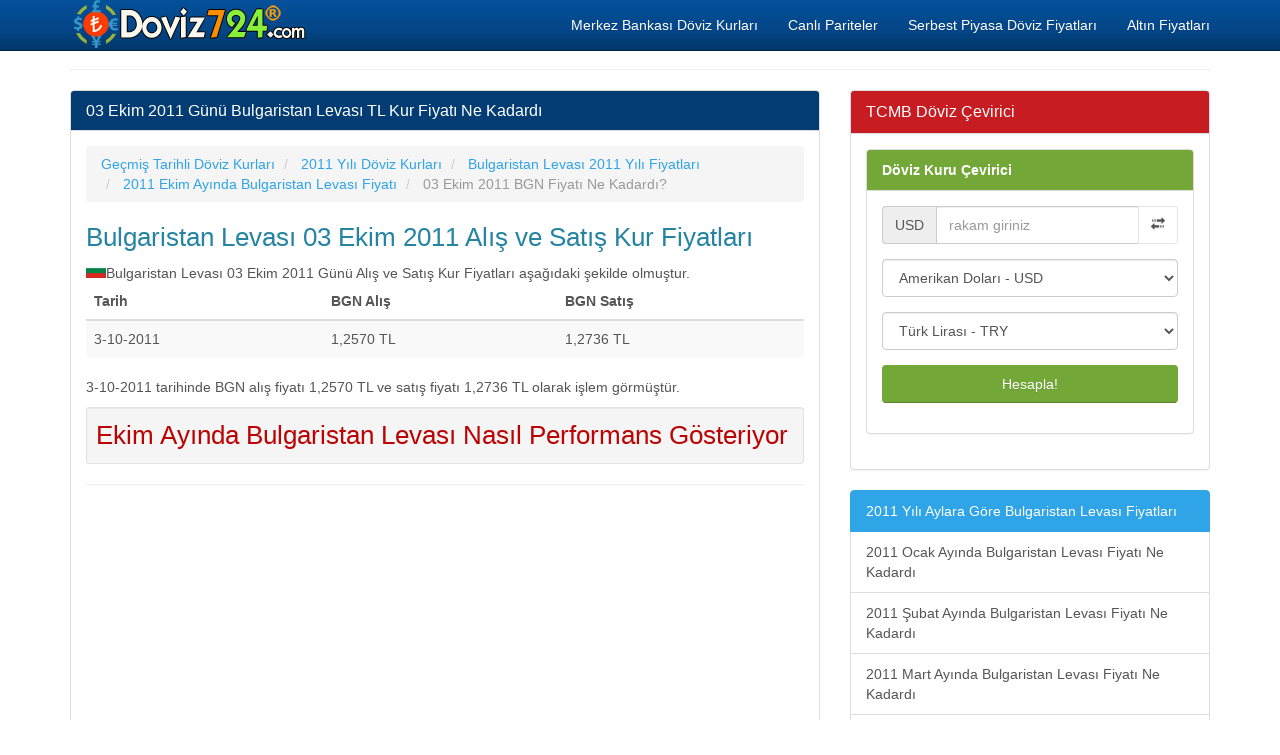

--- FILE ---
content_type: text/html; charset=utf-8
request_url: https://www.doviz724.com/03-ekim-2011-bulgaristan-levasi-tl-kuru-ne-kadardi.html
body_size: 6419
content:
<!DOCTYPE html>
<html xmlns:fb="http://www.facebook.com/2008/fbml" xmlns:og="http://opengraphprotocol.org/schema/" lang="tr" prefix="og: http://ogp.me/ns#" >
<head>
<title>03 Ekim 2011 Günü Bulgaristan Levası TL Kur Fiyatı Ne Kadardı</title>
<meta name="description" content="03 Ekim 2011 Günü Bulgaristan Levası TL Kur Fiyatı Ne Kadardı, 03.10.2011 Tarihinde BGN Kuru Kaç TL Olmuştu, 03 Ekim 2011 Günü Bulgaristan Levası Kuru Kaç Paraydı"/>
<meta name="keywords" content="bgn, try, tcmb, döviz, 03 ekim 2011, döviz kuru, fiyat, ne kadardı"/>
<meta charset="utf-8"/>
<meta name="author" content="www.doviz724.com"/>
<meta name="copyright" content="(c) 2016 Doviz724.com Tüm Marka Hakları Saklıdır." />
<meta name="robots" content="index,follow" />
<meta name="googlebot" content="index,follow" />
<meta http-equiv="pragma" content="no-cache"/>
<meta name="robots" content="NOODP"/>
<meta name="classification" content="currency"/>
<meta name="distribution" content="global"/>
<meta name="revisit-after" content="1 days" />
<meta http-equiv="X-UA-Compatible" content="IE=edge">
<meta name="viewport" content="width=device-width, initial-scale=1">
<meta http-equiv="Content-Language" content="tr"/>
<base href="https://www.doviz724.com/">
<link rel="canonical" href="https://www.doviz724.com/03-ekim-2011-bulgaristan-levasi-tl-kuru-ne-kadardi.html" />
<meta property="og:site_name" content="Doviz724.com" />
<meta property="og:locale" content="tr_TR" />
<meta proprery="og:title" content="03 Ekim 2011 Günü Bulgaristan Levası TL Kur Fiyatı Ne Kadardı" />
<meta proprery="og:description" content="03 Ekim 2011 Günü Bulgaristan Levası TL Kur Fiyatı Ne Kadardı, 03.10.2011 Tarihinde BGN Kuru Kaç TL Olmuştu, 03 Ekim 2011 Günü Bulgaristan Levası Kuru Kaç Paraydı" />
<meta property="og:image" content="https://www.doviz724.com/images/doviz724sosyal.png" />
<meta property="og:url" content="https://www.doviz724.com/03-ekim-2011-bulgaristan-levasi-tl-kuru-ne-kadardi.html"/>
<meta property="og:type" content="website" />
<meta name="twitter:card" content="summary" />
<meta name="twitter:creator" content="@Doviz724"/>
<meta name="twitter:site" content="@Doviz724" />
<meta name="twitter:title" content="03 Ekim 2011 Günü Bulgaristan Levası TL Kur Fiyatı Ne Kadardı" />
<meta name="twitter:description" content="03 Ekim 2011 Günü Bulgaristan Levası TL Kur Fiyatı Ne Kadardı, 03.10.2011 Tarihinde BGN Kuru Kaç TL Olmuştu, 03 Ekim 2011 Günü Bulgaristan Levası Kuru Kaç Paraydı" />
<meta name="twitter:image" content="https://www.doviz724.com/images/doviz724sosyal.png" />
<meta name="twitter:url" content="https://www.doviz724.com/03-ekim-2011-bulgaristan-levasi-tl-kuru-ne-kadardi.html" />
<link rel="publisher" href="https://plus.google.com/117731557300284724891" />
<link rel="stylesheet" href="css/bootstrap.min.css">
<link rel="stylesheet" href="css/style.css">
<script src="./js/conv.php"></script>

<script src="//ajax.googleapis.com/ajax/libs/jquery/1.11.1/jquery.min.js"></script><script src="//maxcdn.bootstrapcdn.com/bootstrap/3.2.0/js/bootstrap.min.js"></script>
<!--[if lt IE 9]>
  <script src="https://oss.maxcdn.com/html5shiv/3.7.2/html5shiv.min.js"></script>
  <script src="https://oss.maxcdn.com/respond/1.4.2/respond.min.js"></script>
<![endif]-->
<link rel="shortcut icon" href="/favicon.ico" type="image/x-icon">
<link rel="icon" href="/favicon.ico" type="image/x-icon">
<link rel="apple-touch-icon" sizes="57x57" href="/apple-icon-57x57.png">
<link rel="apple-touch-icon" sizes="60x60" href="/apple-icon-60x60.png">
<link rel="apple-touch-icon" sizes="72x72" href="/apple-icon-72x72.png">
<link rel="apple-touch-icon" sizes="76x76" href="/apple-icon-76x76.png">
<link rel="apple-touch-icon" sizes="114x114" href="/apple-icon-114x114.png">
<link rel="apple-touch-icon" sizes="120x120" href="/apple-icon-120x120.png">
<link rel="apple-touch-icon" sizes="144x144" href="/apple-icon-144x144.png">
<link rel="apple-touch-icon" sizes="152x152" href="/apple-icon-152x152.png">
<link rel="apple-touch-icon" sizes="180x180" href="/apple-icon-180x180.png">
<link rel="icon" type="image/png" sizes="192x192"  href="/android-icon-192x192.png">
<link rel="icon" type="image/png" sizes="32x32" href="/favicon-32x32.png">
<link rel="icon" type="image/png" sizes="96x96" href="/favicon-96x96.png">
<link rel="icon" type="image/png" sizes="16x16" href="/favicon-16x16.png">
<link rel="manifest" href="/manifest.json">
<meta name="msapplication-TileColor" content="#ffffff">
<meta name="msapplication-TileImage" content="/ms-icon-144x144.png">
<meta name="theme-color" content="#ffffff"><script async src="https://pagead2.googlesyndication.com/pagead/js/adsbygoogle.js?client=ca-pub-6063517231179034"
     crossorigin="anonymous"></script></head>
<body>
    <div class="container">

   <div class="navbar navbar-inverse navbar-fixed-top">
      <div class="container">
        <div class="navbar-header">
          <a class="pull-left" href="https://www.doviz724.com" title="Döviz Kurları, Güncel Döviz ve Altın Fiyatları"><img src="images/doviz724.png" class="img-responsive" alt="Döviz Kurları"/></a>
          <button class="navbar-toggle" type="button" data-toggle="collapse" data-target="#navbar-main">
            <span class="icon-bar"></span>
            <span class="icon-bar"></span>
            <span class="icon-bar"></span>
          </button>
        </div>
        <div class="navbar-collapse collapse" id="navbar-main">
          <ul class="nav navbar-nav">
          </ul>

          <ul class="nav navbar-nav navbar-right">
          <li><a href="merkez-bankasi-doviz-kurlari.php" title="Merkez Bankası Döviz Kurları">Merkez Bankası Döviz Kurları</a></li>
            <li><a href="pariteler-capraz-kurlar.php" title="Pariteler ve Yabancı Dövizlerin Çapraz Kur Değerleri">Canlı Pariteler</a></li>
            <li><a href="serbest-piyasa-doviz-alis-satis-fiyatlari.php" title="Serbest Piyasa Döviz Alış Satış Fiyatları">Serbest Piyasa Döviz Fiyatları</a></li>
            <li><a href="altin-fiyatlari.php" title="Altın Fiyatları">Altın Fiyatları</a></li>
 
          </ul>

        </div>
      </div>
    </div>
<br />

<div class="bs-docs-section clearfix">
<div class="row">
  <div class="col-lg-12">
    <div class="page-header">
    </div>

<div class="row">

  <div class="col-lg-8">

      <div class="panel panel-info">
        <div class="panel-heading">
          <h1 class="panel-title">03 Ekim 2011 Günü Bulgaristan Levası TL Kur Fiyatı Ne Kadardı</h1>
        </div>
        <div class="panel-body">

<ol itemscope itemtype="http://schema.org/BreadcrumbList" class="breadcrumb">
  <li itemprop="itemListElement" itemscope itemtype="http://schema.org/ListItem">
<a href="https://www.doviz724.com/gecmis-tarihli-doviz-kurlari.php" itemprop="item"><span itemprop="name">Geçmiş Tarihli Döviz Kurları</span></a>
<meta itemprop="position" content="1" />  
</li>
  <li itemprop="itemListElement" itemscope itemtype="http://schema.org/ListItem">
<a href="https://www.doviz724.com/tcmb-2011-yili-doviz-kurlari.html" itemprop="item"><span itemprop="name">2011 Yılı Döviz Kurları</span></a>
<meta itemprop="position" content="2" />  
</li>
  <li itemprop="itemListElement" itemscope itemtype="http://schema.org/ListItem">
<a href="https://www.doviz724.com/bulgaristan-levasi-2011-yili-kur-fiyati-ne-kadardi.html" itemprop="item"><span itemprop="name">Bulgaristan Levası 2011 Yılı Fiyatları</span></a>
<meta itemprop="position" content="3" />  
</li>
  <li itemprop="itemListElement" itemscope itemtype="http://schema.org/ListItem">
<a href="https://www.doviz724.com/2011-ekim-ayinda-bulgaristan-levasi-fiyati-ne-kadardi.html" itemprop="item"><span itemprop="name">2011 Ekim Ayında Bulgaristan Levası Fiyatı</span></a>
<meta itemprop="position" content="4" />  
</li>
  <li itemprop="itemListElement" itemscope itemtype="http://schema.org/ListItem" class="active">
   <span itemprop="name">03 Ekim 2011 BGN Fiyatı Ne Kadardı?</span>
   <meta itemprop="position" content="5" />
</li>        
</ol>

    




<h3 class="huge3 d-blue">Bulgaristan Levası 03 Ekim 2011 Alış ve Satış Kur Fiyatları</h3><div class="flag bgn"></div> Bulgaristan Levası 03 Ekim 2011 Günü Alış ve Satış Kur Fiyatları aşağıdaki şekilde olmuştur.    <table class="table table-striped">
	<thead>
    <th>Tarih</th>
    <th>BGN Alış</th>
    <th>BGN Satış</th>
    </thead>

   <tr><td><span title="3 Ekim 2011 BGN Kuru Fiyatları">3-10-2011</span></td><td><span title="3 Ekim 2011 Bulgaristan Levası Alış Fiyatı 1,2570 Türk Lirası">1,2570 TL</span></td><td><span title="3 Ekim 2011 Bulgaristan Levası Satış Fiyatı 1,2736 Türk Lirası">1,2736 TL</span></td></tr>
    </table>
 
<p>3-10-2011 tarihinde BGN alış fiyatı 1,2570 TL ve satış fiyatı 1,2736 TL olarak işlem görmüştür.</p>    
    
<div class="well well-sm">
<a href="ekim-ayinda-bgn-bulgaristan-levasi-nasil-performans-gosteriyor.html" class="huge3 d-red">Ekim Ayında Bulgaristan Levası Nasıl Performans Gösteriyor</a></div>    
    <p><hr />
<script async src="//pagead2.googlesyndication.com/pagead/js/adsbygoogle.js"></script>
<ins class="adsbygoogle"
     style="display:block"
     data-ad-format="autorelaxed"
     data-ad-client="ca-pub-6063517231179034"
     data-ad-slot="6997200194"></ins>
<script>
     (adsbygoogle = window.adsbygoogle || []).push({});
</script>
</p>
        </div>
      </div>


  </div>
  <div class="col-lg-4">


<div class="panel panel-danger">
	<div class="panel-heading">
	  <span class="panel-title">TCMB Döviz Çevirici</span>
	</div>
	<div class="panel-body">
<form data-toggle="validator" role="form" action="ceviri.php" method="post" onsubmit="return validateForm()">
<div class="panel panel-success">
	<div class="panel-heading"><a href="doviz-cevirici.php" class="whiteTitle">Döviz Kuru Çevirici</a>
	</div>
	<div class="panel-body">
		<div class="form-group">
    		<div class="input-group">
    			<div class="input-group-addon" id="currency-code">USD</div>
    			<input id="lg" type="hidden" value="en">
    			<input id="base_host" type="hidden" value="www.doviz724.com">
    			<input class="form-control" id="value" name="value" type="text" value="" placeholder="rakam giriniz" required onkeypress='validateInput(event)'>
    			<span class="input-group-btn">
    				<button id="swap" class="btn btn-default" type="button"><span class="glyphicon glyphicon-transfer"></span></button>
    			</span>
    		</div>
    	</div>
		<div class="form-group">
    		<select class="form-control" name="from" id="from">
    			<optgroup label="Döviz Kurları">
<option value="USD">Amerikan Doları - USD </option><option value="EUR">Euro - EUR </option><option value="JPY">Japon Yeni - JPY </option><option value="GBP">İngiliz Sterlini - GBP </option><option value="AUD">Avustralya Doları - AUD </option><option value="CAD">Kanada Doları - CAD </option><option value="CHF">İsviçre Frankı - CHF </option><option value="CNY">Çin Yuanı Renminbisi - CNY </option><option value="SEK">İsveç Kronu - SEK </option><option value="NZD">Yeni Zelanda Doları - NZD </option><option value="SGD">Singapur Doları - SGD </option><option value="NOK">Norveç Kronu - NOK </option><option value="TRY">Türk Lirası - TRY </option><option value="RUB">Rus Rublesi - RUB </option><option value="SAR">Suudi Arabistan Riyali - SAR </option><option value="DKK">Danimarka Kronu - DKK </option><option value="RON">Rumen Leyi - RON </option><option value="PKR">Pakistan Rupisi - PKR </option><option value="BGN">Bulgaristan Levası - BGN </option><option value="IRR">İran Riyali - IRR </option><option value="KWD">Kuveyt Dinarı - KWD </option> 

</optgroup>
    		</select>
	    </div>
	    <div class="form-group">
	    	<select class="form-control" name="to" id="to">
	    		<optgroup label="Döviz Kurları">
<option value="USD">Amerikan Doları - USD </option><option value="EUR">Euro - EUR </option><option value="JPY">Japon Yeni - JPY </option><option value="GBP">İngiliz Sterlini - GBP </option><option value="AUD">Avustralya Doları - AUD </option><option value="CAD">Kanada Doları - CAD </option><option value="CHF">İsviçre Frankı - CHF </option><option value="CNY">Çin Yuanı Renminbisi - CNY </option><option value="SEK">İsveç Kronu - SEK </option><option value="NZD">Yeni Zelanda Doları - NZD </option><option value="SGD">Singapur Doları - SGD </option><option value="NOK">Norveç Kronu - NOK </option><option value="TRY" selected>Türk Lirası - TRY </option><option value="RUB">Rus Rublesi - RUB </option><option value="SAR">Suudi Arabistan Riyali - SAR </option><option value="DKK">Danimarka Kronu - DKK </option><option value="RON">Rumen Leyi - RON </option><option value="PKR">Pakistan Rupisi - PKR </option><option value="BGN">Bulgaristan Levası - BGN </option><option value="IRR">İran Riyali - IRR </option><option value="KWD">Kuveyt Dinarı - KWD </option> 
	    		</optgroup>
	    	</select>
	    </div>
	    <div class="form-group">
	    	<button id="convert" class="btn btn-block btn-success">Hesapla!</button>
	    </div>
	</div>
</div>
</form>
<script type="text/javascript">
function validateForm()
{
     var myRegex = /^(\s*|\d+)$/

      if(!myRegex.test(document.getElementById("value").value))
      {
            alert("Lütfen sadece rakam giriniz");
            return false;
       }
       return true;
}
    
document.getElementById("from").addEventListener("change",function(e){e.preventDefault(),document.getElementById("currency-code").innerHTML=this.value}),document.getElementById("swap").addEventListener("click",function(e){e.preventDefault();var t=document.getElementById("from"),n=document.getElementById("to"),o=t.getElementsByTagName("option")[t.selectedIndex].value,d=t.getElementsByTagName("option")[t.selectedIndex].innerHTML,m=n.getElementsByTagName("option")[n.selectedIndex].value,l=n.getElementsByTagName("option")[n.selectedIndex].innerHTML;t.getElementsByTagName("option")[t.selectedIndex].value=m,t.getElementsByTagName("option")[t.selectedIndex].innerHTML=l,n.getElementsByTagName("option")[n.selectedIndex].value=o,n.getElementsByTagName("option")[n.selectedIndex].innerHTML=d,document.getElementById("currency-code").innerHTML=m});</script>
	</div>
 </div><div class="list-group">
  <a class="list-group-item active">2011 Yılı Aylara Göre Bulgaristan Levası Fiyatları</a>
<a href="2011-ocak-ayinda-bulgaristan-levasi-fiyati-ne-kadardi.html" class="list-group-item">2011 Ocak Ayında Bulgaristan Levası Fiyatı Ne Kadardı</a><a href="2011-subat-ayinda-bulgaristan-levasi-fiyati-ne-kadardi.html" class="list-group-item">2011 Şubat Ayında Bulgaristan Levası Fiyatı Ne Kadardı</a><a href="2011-mart-ayinda-bulgaristan-levasi-fiyati-ne-kadardi.html" class="list-group-item">2011 Mart Ayında Bulgaristan Levası Fiyatı Ne Kadardı</a><a href="2011-nisan-ayinda-bulgaristan-levasi-fiyati-ne-kadardi.html" class="list-group-item">2011 Nisan Ayında Bulgaristan Levası Fiyatı Ne Kadardı</a><a href="2011-mayis-ayinda-bulgaristan-levasi-fiyati-ne-kadardi.html" class="list-group-item">2011 Mayıs Ayında Bulgaristan Levası Fiyatı Ne Kadardı</a><a href="2011-haziran-ayinda-bulgaristan-levasi-fiyati-ne-kadardi.html" class="list-group-item">2011 Haziran Ayında Bulgaristan Levası Fiyatı Ne Kadardı</a><a href="2011-temmuz-ayinda-bulgaristan-levasi-fiyati-ne-kadardi.html" class="list-group-item">2011 Temmuz Ayında Bulgaristan Levası Fiyatı Ne Kadardı</a><a href="2011-agustos-ayinda-bulgaristan-levasi-fiyati-ne-kadardi.html" class="list-group-item">2011 Ağustos Ayında Bulgaristan Levası Fiyatı Ne Kadardı</a><a href="2011-eylul-ayinda-bulgaristan-levasi-fiyati-ne-kadardi.html" class="list-group-item">2011 Eylül Ayında Bulgaristan Levası Fiyatı Ne Kadardı</a><a href="2011-ekim-ayinda-bulgaristan-levasi-fiyati-ne-kadardi.html" class="list-group-item">2011 Ekim Ayında Bulgaristan Levası Fiyatı Ne Kadardı</a><a href="2011-kasim-ayinda-bulgaristan-levasi-fiyati-ne-kadardi.html" class="list-group-item">2011 Kasım Ayında Bulgaristan Levası Fiyatı Ne Kadardı</a><a href="2011-aralik-ayinda-bulgaristan-levasi-fiyati-ne-kadardi.html" class="list-group-item">2011 Aralık Ayında Bulgaristan Levası Fiyatı Ne Kadardı</a></div><hr />
<p>
<script async src="//pagead2.googlesyndication.com/pagead/js/adsbygoogle.js"></script>
<ins class="adsbygoogle"
     style="display:block"
     data-ad-client="ca-pub-6063517231179034"
     data-ad-slot="4081201390"
     data-ad-format="link"></ins>
<script>
(adsbygoogle = window.adsbygoogle || []).push({});
</script>
</p>


  </div>

</div>





  </div>
</div>
</div>


<hr />

      <footer>
        <div class="row">


<div class="col-lg-12">        
<div class="col-md-4">

<ul class="nav nav-pills nav-stacked">

<li><a href="merkez-bankasi-doviz-kurlari.php" title="Merkez Bankası Döviz Kurları"><b>Merkez Bankası Döviz Kurları</b></a> </li>
<li> <a href="gecmis-tarihli-doviz-kurlari.php" title="Geçmiş Tarihli Döviz Kurları"><b>Geçmiş Tarihli Döviz Kurları</b></a> </li>
<li> <a href="avrupa-merkez-bankasi-doviz-kurlari.php" title="Avrupa Merkez Bankasi Döviz Kurları"><b>Avrupa Merkez Bankasi Döviz Kurları</b></a> </li>
<li> <a href="dolar-ne-kadar.php" title="Dolar Ne Kadar"><b>Dolar Ne Kadar</b></a> </li>
<li> <a href="euro-ne-kadar.php" title="Euro Ne Kadar"><b>Euro Ne Kadar</b></a> </li>
<li> <a href="sterlin-ne-kadar-oldu.php" title="Sterlin Ne Kadar Oldu"><b>Sterlin Ne Kadar Oldu, Kaç TL</b></a> </li> 
<li> <a href="doviz-sepeti.php" title="Döviz Sepeti Kaç TL"><b>Döviz Sepeti Kuru Kaç TL</b></a> </li>
<li> <a href="gelismekte-olan-ulke-para-birimleri-kurlari.php" title="Gelişmekte Olan Ülke Para Birimleri Döviz Kurları"><b>Gelişmekte Olan Ülke Para Birimleri Döviz Kurları</b></a> </li>
<li> <a href="en-cok-kazandiran-para-birimi-hangisi.php" title="En Çok Kazandıran Para Birimi Hangisi"><b>En Çok Kazandıran Para Birimi Hangisi</b></a> </li>
<li> <a href="piyasa-ozeti-son-guncel-fiyatlar.php" title="Piyasa Özeti, Son Güncel Döviz Kuru Fiyatları">Piyasa Özeti, Son Güncel Döviz Kuru Fiyatları</a> </li>
<li> <a href="bitcoin-alis-satis-fiyati-nedir.php" title="Bitcoin Alış Satışı Fiyatı Nedir">Bitcoin Alış Satışı Fiyatı Nedir</a> </li>
<li> <a href="kripto-para-sanal-doviz-kurlari.php" title="Kripto Döviz Kurları, Canlı Sanal Para Birimleri Fiyatları">Kripto Döviz Kurları, Canlı Sanal Para Birimleri Fiyatları</a> </li>
<li> <a href="kripto-para-deger-hesaplama.php" title="Kripto Para Değer Hesaplama"><strong>Kripto Para Değer Hesaplama</strong></a> </li>
<li> <a href="turkiye-cds-risk-primi-puani.php"><strong>Türkiye CDS Risk Primi Ne Kadar Oldu</strong></a> </li>

<li><a href="toki-sosyal-konut-proje-basvurulari-nasil-olacak.php"><strong>TOKİ Sosyal Konut Projesi Başvuruları Nasıl Olacak, Nereden Yapılacak?</strong></a> </li>

<li><a href="vergi-turleri.php">Vergi Türleri</a> </li>

</ul>
</div>        

<div class="col-md-4">
<ul class="nav nav-pills nav-stacked">

<li><a href="dolar-en-yuksek-kaci-gordu.php" title="Dolar En Yüksek Kaçı Gördü, Dolar En Yüksek Kaç TL Oldu"><b>Dolar En Yüksek Kaçı Gördü</b></a> </li>  
<li><a href="euro-en-yuksek-kaci-gordu.php" title="Euro En Yüksek Kaçı Gördü, Euro En Yüksek Kaç TL Oldu"><b>Euro En Yüksek Kaçı Gördü</b></a> </li>  
<li><a href="sterlin-en-yuksek-kaci-gordu.php" title="Sterlin En Yüksek Kaçı Gördü, Sterlin En Yüksek Kaç TL Oldu"><b>Sterlin En Yüksek Kaçı Gördü</b></a> </li>  
<li><a href="abd-dolar-endeksi-dxy.php" title="ABD Dolar Endeksi Ne Kadar Oldu, Canlı DXY Kaç Oldu">ABD Dolar Endeksi DXY Ne Kadar Oldu</a> </li>
<li><a href="brent-petrol-varil-fiyati.php" title="Canlı Brent Petrol Varil Fiyatı Kaç Dolar">Canlı Brent Petrol Varil Fiyatı Kaç Dolar</a> </li>
<li><a href="altin-ayari-nasil-anlasilir.php" title="Altın Ayarı Nasıl Anlaşılır, Altınım Kaç Ayar Nasıl Öğrenirim">Altın Ayarı Nasıl Anlaşılır?</a> </li>
<li><a href="altin-gercek-mi-sahte-mi-oldugu-nasil-anlasilir.php" title="Altının Gerçek mi, yoksa Sahte mi Olduğu Nasıl Anlaşılır?">Altının Gerçek mi, yoksa Sahte mi Olduğu Nasıl Anlaşılır?</a> </li>
<li><a href="altin-cevirici.php" title="Altın Çevirici, Ayara Göre Altın Gram Fiyatı Hesaplama">Altın Çevirici, Altın Fiyatı Hesaplama</a> </li>
<li><a href="haftalik-ekonomik-veri-takvimi.php" title="Haftalık Ekonomik Veri Takvimi">Haftalık Ekonomik Veri Takvimi</a> </li>

</ul>
</div>


<div class="col-md-4">
<ul class="nav nav-pills nav-stacked">

<li><a href="zekat-miktari-hesaplama.php" title="Zekat Miktarı Hesaplama">Zekat Miktarı Hesaplama</a> </li>
<li><a href="nisap-miktari-ne-kadar.php" title="Nisap Miktarı Ne Kadar Oldu">Nisap Miktarı Ne Kadar</a> </li>
<li><a href="altin-degeri-hesaplama.php" title="Altın Değeri Hesaplama">Altın Değeri Hesaplama</a> </li>
<li><a href="para-zekati-hesaplama.php" title="Para Zekatı Hesaplama">Para Zekatı Hesaplama</a> </li>

<li><a href="devaluasyon-nedir.php" title="Devalüasyon Nedir">Devalüasyon Nedir</a> </li>
<li><a href="konkordato-iflas-anlasmasi-nedir.php" title="Konkordato Nedir">Konkordato Nedir</a> </li>

<li><a href="yillara-gore-asgari-ucretler.php" title="Yıllara Göre Brüt ve Net Asgari Ücret Tutarları">Yıllara Göre Asgari Ücretler</a> </li>


<li><a href="asgari-ucretin-hesaplanmasi-ve-isverene-maliyeti-nedir.php" title="Asgari Ücretin İşverene Maliyeti Ne Kadar Olacak? 2023 Yılı Yeni Asgari Ücretin Hesaplanması">Asgari Ücretin İşverene Maliyeti Ne Kadar Olacak? 2023 Yılı Yeni Asgari Ücretin Hesaplanması</a> </li>

<li><a href="issizlik-odenegi-nedir-nasil-basvurulur-alinir.php" title="İşsizlik Ödeneği Nedir? İŞKUR İşsizlik Ödeneğine Nasıl Başvurulur ve Alınır?">İşsizlik Ödeneği Nedir? İŞKUR İşsizlik Ödeneğine Nasıl Başvurulur ve Alınır?</a> </li>

<li><a href="issizlik-maasi-nedir-kac-lira-oldu.php" title="İşsizlik Maaşı Kaç Lira Oldu">İşsizlik Maaşı Kaç Lira Oldu</a> </li>
<li><a href="dolar-ne-kadar-olabilir.php" title="Dolar Ne Kadar Olabilir">Dolar Ne Kadar Olabilir</a> </li>
<li><a href="euro-ne-kadar-olabilir.php" title="Euro Ne Kadar Olabilir">Euro Ne Kadar Olabilir</a> </li>

<li><a href="sitene-ucretsiz-doviz-kuru-ekle.php" title="Sitene Ücretsiz Döviz Kuru Ekle"><b>Sitene Döviz Kuru Ekle</b></a> </li>

<li><a href="iletisim.php" rel="nofollow">İletişim</a> </li>


</ul>
</div>

</div>

<div class="col-md-12">
<ul class="nav nav-pills nav-stacked">
<li><a href="yerli-otomobilin-teknik-ozellikleri-nelerdir.php" title="Yerli Otomobilin Teknik Özellikleri Nelerdir"><strong>Yerli Otomobilin Teknik Özellikleri Nelerdir?</strong></a> </li>
<li><a href="tcmb-para-politikasi-kurulu-toplantilari-ve-rapor-takvimi.php" title="TCMB Para Politikası Kurulu Toplantıları ve Rapor Takvimi">TCMB Para Politikası Kurulu Toplantıları ve Rapor Takvimi</a> </li>
</ul>
</div>

          <div class="col-lg-12">

<div>

                <a href="https://twitter.com/Doviz724" rel="nofollow" class="btn btn-primary btn-sm">
                    <i class="fa fa-twitter"></i>
                    <span>Twitter</span>
                </a>

                <a href="https://medium.com/@doviz724" rel="nofollow" class="btn btn-danger btn-sm">
                    <i class="fa fa-medium"></i>
                    <span>Medium Döviz724</span>
                </a>
                

                
            </div>
            
            <p>© Copyright 2016 <a href="https://www.doviz724.com">Döviz Kurları</a> 7 / 24 Canlı Döviz Kuru Takibi</p>


<p class="small">

<span class="label label-default">Önemli Uyarı</span>
<br />
Döviz kurları site ziyaretçilerimize sadece bilgi için sunulmuştur. Doğabilecek zararlar veya spekülasyonlara ilişkin herhangi bir kayıp veya verilerin doğruluğu konusunda hiçbir sorumluluk kabul edilemez. Serbest Piyasada alış ve satış tutarları farklı olabilir. Bankalar döviz kurlarına farklı alım ve satım fiyatı uygulayabilirler. Forex piyasası hakkında yeterli seviyede bilgi sahibi olmadan döviz alım satım işlemlerini yapmamanızı tavsiye ederiz. <a href="https://www.doviz724.com/yasal-uyari.php">Yasal Uyarı!</a> </p>


          </div>
        </div>

      </footer>


    </div>

<script>
  (function(i,s,o,g,r,a,m){i['GoogleAnalyticsObject']=r;i[r]=i[r]||function(){
  (i[r].q=i[r].q||[]).push(arguments)},i[r].l=1*new Date();a=s.createElement(o),
  m=s.getElementsByTagName(o)[0];a.async=1;a.src=g;m.parentNode.insertBefore(a,m)
  })(window,document,'script','https://www.google-analytics.com/analytics.js','ga');

  ga('create', 'UA-91278475-1', 'auto');
  ga('send', 'pageview');

</script>

    <script src="./js/custom.js"></script>
<script src="//ajax.googleapis.com/ajax/libs/jquery/1.11.1/jquery.min.js"></script>

  </body>
</html>

--- FILE ---
content_type: text/html; charset=utf-8
request_url: https://www.google.com/recaptcha/api2/aframe
body_size: 268
content:
<!DOCTYPE HTML><html><head><meta http-equiv="content-type" content="text/html; charset=UTF-8"></head><body><script nonce="h2gRq0GNlBTURAnf5h07Zw">/** Anti-fraud and anti-abuse applications only. See google.com/recaptcha */ try{var clients={'sodar':'https://pagead2.googlesyndication.com/pagead/sodar?'};window.addEventListener("message",function(a){try{if(a.source===window.parent){var b=JSON.parse(a.data);var c=clients[b['id']];if(c){var d=document.createElement('img');d.src=c+b['params']+'&rc='+(localStorage.getItem("rc::a")?sessionStorage.getItem("rc::b"):"");window.document.body.appendChild(d);sessionStorage.setItem("rc::e",parseInt(sessionStorage.getItem("rc::e")||0)+1);localStorage.setItem("rc::h",'1769982452795');}}}catch(b){}});window.parent.postMessage("_grecaptcha_ready", "*");}catch(b){}</script></body></html>